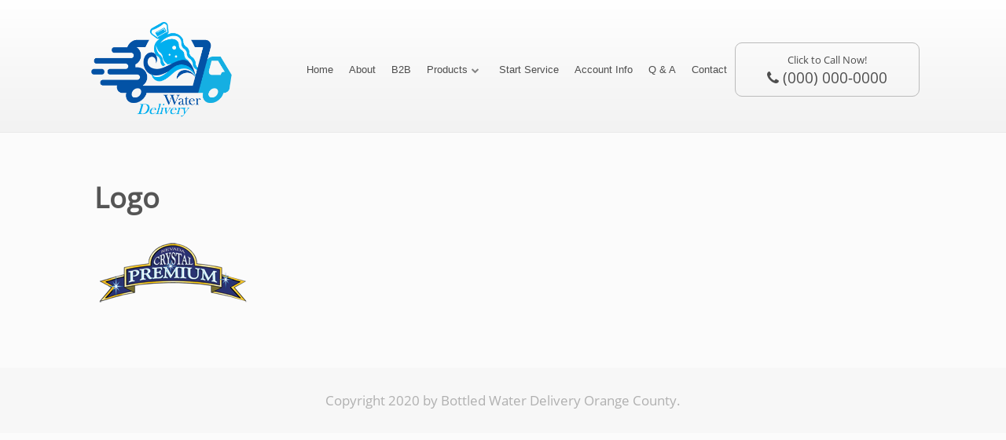

--- FILE ---
content_type: text/html; charset=UTF-8
request_url: http://www.bottledwater-delivery.com/logo/
body_size: 7610
content:
<!DOCTYPE html>
<html dir="ltr" lang="en" prefix="og: https://ogp.me/ns#">
<head>
	<style type="text/css"> .ttfm1{font-family: 'Crete Round';font-size:1.6em;line-height:1.6em;color:;}  .ttfm2{font-family: 'Righteous';font-size:1.6em;line-height:1.6em;color:;} </style>	<!--[if lt IE 9]>
	<script src="http://www.bottledwater-delivery.com/wp-content/themes/ignition/js/html5/dist/html5shiv.js"></script>
	<script src="//css3-mediaqueries-js.googlecode.com/svn/trunk/css3-mediaqueries.js"></script>
	<![endif]-->
	<!--[if IE 8]>
	<link rel="stylesheet" type="text/css" href="http://www.bottledwater-delivery.com/wp-content/themes/ignition/css/ie8.css"/>
	<![endif]-->
	<!--[if IE 7]>
	<link rel="stylesheet" type="text/css" href="http://www.bottledwater-delivery.com/wp-content/themes/ignition/css/ie7.css"/>
	<![endif]-->
	<meta name="viewport" content="width=device-width, initial-scale=1.0"/>
	<meta charset="UTF-8">
	
			<title>Logo | Bottled Water Delivery Orange County</title>
	<style>img:is([sizes="auto" i], [sizes^="auto," i]) { contain-intrinsic-size: 3000px 1500px }</style>
	
		<!-- All in One SEO 4.9.3 - aioseo.com -->
	<meta name="robots" content="max-image-preview:large" />
	<meta name="author" content="bottledwaterdelivery"/>
	<link rel="canonical" href="http://www.bottledwater-delivery.com/logo/" />
	<meta name="generator" content="All in One SEO (AIOSEO) 4.9.3" />
		<meta property="og:locale" content="en_US" />
		<meta property="og:site_name" content="Bottled Water Delivery Orange County | Home &amp; Office Bottled Water Delivery Service" />
		<meta property="og:type" content="article" />
		<meta property="og:title" content="Logo | Bottled Water Delivery Orange County" />
		<meta property="og:url" content="http://www.bottledwater-delivery.com/logo/" />
		<meta property="article:published_time" content="2020-01-21T20:21:07+00:00" />
		<meta property="article:modified_time" content="2020-01-21T20:21:07+00:00" />
		<meta name="twitter:card" content="summary" />
		<meta name="twitter:title" content="Logo | Bottled Water Delivery Orange County" />
		<script type="application/ld+json" class="aioseo-schema">
			{"@context":"https:\/\/schema.org","@graph":[{"@type":"BreadcrumbList","@id":"http:\/\/www.bottledwater-delivery.com\/logo\/#breadcrumblist","itemListElement":[{"@type":"ListItem","@id":"http:\/\/www.bottledwater-delivery.com#listItem","position":1,"name":"Home","item":"http:\/\/www.bottledwater-delivery.com","nextItem":{"@type":"ListItem","@id":"http:\/\/www.bottledwater-delivery.com\/logo\/#listItem","name":"Logo"}},{"@type":"ListItem","@id":"http:\/\/www.bottledwater-delivery.com\/logo\/#listItem","position":2,"name":"Logo","previousItem":{"@type":"ListItem","@id":"http:\/\/www.bottledwater-delivery.com#listItem","name":"Home"}}]},{"@type":"ItemPage","@id":"http:\/\/www.bottledwater-delivery.com\/logo\/#itempage","url":"http:\/\/www.bottledwater-delivery.com\/logo\/","name":"Logo | Bottled Water Delivery Orange County","inLanguage":"en","isPartOf":{"@id":"http:\/\/www.bottledwater-delivery.com\/#website"},"breadcrumb":{"@id":"http:\/\/www.bottledwater-delivery.com\/logo\/#breadcrumblist"},"author":{"@id":"http:\/\/www.bottledwater-delivery.com\/author\/bottledwaterdelivery\/#author"},"creator":{"@id":"http:\/\/www.bottledwater-delivery.com\/author\/bottledwaterdelivery\/#author"},"datePublished":"2020-01-21T20:21:07+00:00","dateModified":"2020-01-21T20:21:07+00:00"},{"@type":"Organization","@id":"http:\/\/www.bottledwater-delivery.com\/#organization","name":"Bottled Water Delivery Orange County","description":"Home & Office Bottled Water Delivery Service","url":"http:\/\/www.bottledwater-delivery.com\/"},{"@type":"Person","@id":"http:\/\/www.bottledwater-delivery.com\/author\/bottledwaterdelivery\/#author","url":"http:\/\/www.bottledwater-delivery.com\/author\/bottledwaterdelivery\/","name":"bottledwaterdelivery","image":{"@type":"ImageObject","@id":"http:\/\/www.bottledwater-delivery.com\/logo\/#authorImage","url":"https:\/\/secure.gravatar.com\/avatar\/38adbfddf608a948d0fe143c54897621?s=96&d=mm&r=g","width":96,"height":96,"caption":"bottledwaterdelivery"}},{"@type":"WebSite","@id":"http:\/\/www.bottledwater-delivery.com\/#website","url":"http:\/\/www.bottledwater-delivery.com\/","name":"Bottled Water Delivery Orange County","description":"Home & Office Bottled Water Delivery Service","inLanguage":"en","publisher":{"@id":"http:\/\/www.bottledwater-delivery.com\/#organization"}}]}
		</script>
		<!-- All in One SEO -->

<script type="text/javascript">
/* <![CDATA[ */
window._wpemojiSettings = {"baseUrl":"https:\/\/s.w.org\/images\/core\/emoji\/15.0.3\/72x72\/","ext":".png","svgUrl":"https:\/\/s.w.org\/images\/core\/emoji\/15.0.3\/svg\/","svgExt":".svg","source":{"concatemoji":"http:\/\/www.bottledwater-delivery.com\/wp-includes\/js\/wp-emoji-release.min.js?ver=6.7.4"}};
/*! This file is auto-generated */
!function(i,n){var o,s,e;function c(e){try{var t={supportTests:e,timestamp:(new Date).valueOf()};sessionStorage.setItem(o,JSON.stringify(t))}catch(e){}}function p(e,t,n){e.clearRect(0,0,e.canvas.width,e.canvas.height),e.fillText(t,0,0);var t=new Uint32Array(e.getImageData(0,0,e.canvas.width,e.canvas.height).data),r=(e.clearRect(0,0,e.canvas.width,e.canvas.height),e.fillText(n,0,0),new Uint32Array(e.getImageData(0,0,e.canvas.width,e.canvas.height).data));return t.every(function(e,t){return e===r[t]})}function u(e,t,n){switch(t){case"flag":return n(e,"\ud83c\udff3\ufe0f\u200d\u26a7\ufe0f","\ud83c\udff3\ufe0f\u200b\u26a7\ufe0f")?!1:!n(e,"\ud83c\uddfa\ud83c\uddf3","\ud83c\uddfa\u200b\ud83c\uddf3")&&!n(e,"\ud83c\udff4\udb40\udc67\udb40\udc62\udb40\udc65\udb40\udc6e\udb40\udc67\udb40\udc7f","\ud83c\udff4\u200b\udb40\udc67\u200b\udb40\udc62\u200b\udb40\udc65\u200b\udb40\udc6e\u200b\udb40\udc67\u200b\udb40\udc7f");case"emoji":return!n(e,"\ud83d\udc26\u200d\u2b1b","\ud83d\udc26\u200b\u2b1b")}return!1}function f(e,t,n){var r="undefined"!=typeof WorkerGlobalScope&&self instanceof WorkerGlobalScope?new OffscreenCanvas(300,150):i.createElement("canvas"),a=r.getContext("2d",{willReadFrequently:!0}),o=(a.textBaseline="top",a.font="600 32px Arial",{});return e.forEach(function(e){o[e]=t(a,e,n)}),o}function t(e){var t=i.createElement("script");t.src=e,t.defer=!0,i.head.appendChild(t)}"undefined"!=typeof Promise&&(o="wpEmojiSettingsSupports",s=["flag","emoji"],n.supports={everything:!0,everythingExceptFlag:!0},e=new Promise(function(e){i.addEventListener("DOMContentLoaded",e,{once:!0})}),new Promise(function(t){var n=function(){try{var e=JSON.parse(sessionStorage.getItem(o));if("object"==typeof e&&"number"==typeof e.timestamp&&(new Date).valueOf()<e.timestamp+604800&&"object"==typeof e.supportTests)return e.supportTests}catch(e){}return null}();if(!n){if("undefined"!=typeof Worker&&"undefined"!=typeof OffscreenCanvas&&"undefined"!=typeof URL&&URL.createObjectURL&&"undefined"!=typeof Blob)try{var e="postMessage("+f.toString()+"("+[JSON.stringify(s),u.toString(),p.toString()].join(",")+"));",r=new Blob([e],{type:"text/javascript"}),a=new Worker(URL.createObjectURL(r),{name:"wpTestEmojiSupports"});return void(a.onmessage=function(e){c(n=e.data),a.terminate(),t(n)})}catch(e){}c(n=f(s,u,p))}t(n)}).then(function(e){for(var t in e)n.supports[t]=e[t],n.supports.everything=n.supports.everything&&n.supports[t],"flag"!==t&&(n.supports.everythingExceptFlag=n.supports.everythingExceptFlag&&n.supports[t]);n.supports.everythingExceptFlag=n.supports.everythingExceptFlag&&!n.supports.flag,n.DOMReady=!1,n.readyCallback=function(){n.DOMReady=!0}}).then(function(){return e}).then(function(){var e;n.supports.everything||(n.readyCallback(),(e=n.source||{}).concatemoji?t(e.concatemoji):e.wpemoji&&e.twemoji&&(t(e.twemoji),t(e.wpemoji)))}))}((window,document),window._wpemojiSettings);
/* ]]> */
</script>
<style id='wp-emoji-styles-inline-css' type='text/css'>

	img.wp-smiley, img.emoji {
		display: inline !important;
		border: none !important;
		box-shadow: none !important;
		height: 1em !important;
		width: 1em !important;
		margin: 0 0.07em !important;
		vertical-align: -0.1em !important;
		background: none !important;
		padding: 0 !important;
	}
</style>
<link rel='stylesheet' id='wp-block-library-css' href='http://www.bottledwater-delivery.com/wp-includes/css/dist/block-library/style.min.css?ver=6.7.4' type='text/css' media='all' />
<link rel='stylesheet' id='aioseo/css/src/vue/standalone/blocks/table-of-contents/global.scss-css' href='http://www.bottledwater-delivery.com/wp-content/plugins/all-in-one-seo-pack/dist/Lite/assets/css/table-of-contents/global.e90f6d47.css?ver=4.9.3' type='text/css' media='all' />
<style id='classic-theme-styles-inline-css' type='text/css'>
/*! This file is auto-generated */
.wp-block-button__link{color:#fff;background-color:#32373c;border-radius:9999px;box-shadow:none;text-decoration:none;padding:calc(.667em + 2px) calc(1.333em + 2px);font-size:1.125em}.wp-block-file__button{background:#32373c;color:#fff;text-decoration:none}
</style>
<style id='global-styles-inline-css' type='text/css'>
:root{--wp--preset--aspect-ratio--square: 1;--wp--preset--aspect-ratio--4-3: 4/3;--wp--preset--aspect-ratio--3-4: 3/4;--wp--preset--aspect-ratio--3-2: 3/2;--wp--preset--aspect-ratio--2-3: 2/3;--wp--preset--aspect-ratio--16-9: 16/9;--wp--preset--aspect-ratio--9-16: 9/16;--wp--preset--color--black: #000000;--wp--preset--color--cyan-bluish-gray: #abb8c3;--wp--preset--color--white: #ffffff;--wp--preset--color--pale-pink: #f78da7;--wp--preset--color--vivid-red: #cf2e2e;--wp--preset--color--luminous-vivid-orange: #ff6900;--wp--preset--color--luminous-vivid-amber: #fcb900;--wp--preset--color--light-green-cyan: #7bdcb5;--wp--preset--color--vivid-green-cyan: #00d084;--wp--preset--color--pale-cyan-blue: #8ed1fc;--wp--preset--color--vivid-cyan-blue: #0693e3;--wp--preset--color--vivid-purple: #9b51e0;--wp--preset--gradient--vivid-cyan-blue-to-vivid-purple: linear-gradient(135deg,rgba(6,147,227,1) 0%,rgb(155,81,224) 100%);--wp--preset--gradient--light-green-cyan-to-vivid-green-cyan: linear-gradient(135deg,rgb(122,220,180) 0%,rgb(0,208,130) 100%);--wp--preset--gradient--luminous-vivid-amber-to-luminous-vivid-orange: linear-gradient(135deg,rgba(252,185,0,1) 0%,rgba(255,105,0,1) 100%);--wp--preset--gradient--luminous-vivid-orange-to-vivid-red: linear-gradient(135deg,rgba(255,105,0,1) 0%,rgb(207,46,46) 100%);--wp--preset--gradient--very-light-gray-to-cyan-bluish-gray: linear-gradient(135deg,rgb(238,238,238) 0%,rgb(169,184,195) 100%);--wp--preset--gradient--cool-to-warm-spectrum: linear-gradient(135deg,rgb(74,234,220) 0%,rgb(151,120,209) 20%,rgb(207,42,186) 40%,rgb(238,44,130) 60%,rgb(251,105,98) 80%,rgb(254,248,76) 100%);--wp--preset--gradient--blush-light-purple: linear-gradient(135deg,rgb(255,206,236) 0%,rgb(152,150,240) 100%);--wp--preset--gradient--blush-bordeaux: linear-gradient(135deg,rgb(254,205,165) 0%,rgb(254,45,45) 50%,rgb(107,0,62) 100%);--wp--preset--gradient--luminous-dusk: linear-gradient(135deg,rgb(255,203,112) 0%,rgb(199,81,192) 50%,rgb(65,88,208) 100%);--wp--preset--gradient--pale-ocean: linear-gradient(135deg,rgb(255,245,203) 0%,rgb(182,227,212) 50%,rgb(51,167,181) 100%);--wp--preset--gradient--electric-grass: linear-gradient(135deg,rgb(202,248,128) 0%,rgb(113,206,126) 100%);--wp--preset--gradient--midnight: linear-gradient(135deg,rgb(2,3,129) 0%,rgb(40,116,252) 100%);--wp--preset--font-size--small: 13px;--wp--preset--font-size--medium: 20px;--wp--preset--font-size--large: 36px;--wp--preset--font-size--x-large: 42px;--wp--preset--spacing--20: 0.44rem;--wp--preset--spacing--30: 0.67rem;--wp--preset--spacing--40: 1rem;--wp--preset--spacing--50: 1.5rem;--wp--preset--spacing--60: 2.25rem;--wp--preset--spacing--70: 3.38rem;--wp--preset--spacing--80: 5.06rem;--wp--preset--shadow--natural: 6px 6px 9px rgba(0, 0, 0, 0.2);--wp--preset--shadow--deep: 12px 12px 50px rgba(0, 0, 0, 0.4);--wp--preset--shadow--sharp: 6px 6px 0px rgba(0, 0, 0, 0.2);--wp--preset--shadow--outlined: 6px 6px 0px -3px rgba(255, 255, 255, 1), 6px 6px rgba(0, 0, 0, 1);--wp--preset--shadow--crisp: 6px 6px 0px rgba(0, 0, 0, 1);}:where(.is-layout-flex){gap: 0.5em;}:where(.is-layout-grid){gap: 0.5em;}body .is-layout-flex{display: flex;}.is-layout-flex{flex-wrap: wrap;align-items: center;}.is-layout-flex > :is(*, div){margin: 0;}body .is-layout-grid{display: grid;}.is-layout-grid > :is(*, div){margin: 0;}:where(.wp-block-columns.is-layout-flex){gap: 2em;}:where(.wp-block-columns.is-layout-grid){gap: 2em;}:where(.wp-block-post-template.is-layout-flex){gap: 1.25em;}:where(.wp-block-post-template.is-layout-grid){gap: 1.25em;}.has-black-color{color: var(--wp--preset--color--black) !important;}.has-cyan-bluish-gray-color{color: var(--wp--preset--color--cyan-bluish-gray) !important;}.has-white-color{color: var(--wp--preset--color--white) !important;}.has-pale-pink-color{color: var(--wp--preset--color--pale-pink) !important;}.has-vivid-red-color{color: var(--wp--preset--color--vivid-red) !important;}.has-luminous-vivid-orange-color{color: var(--wp--preset--color--luminous-vivid-orange) !important;}.has-luminous-vivid-amber-color{color: var(--wp--preset--color--luminous-vivid-amber) !important;}.has-light-green-cyan-color{color: var(--wp--preset--color--light-green-cyan) !important;}.has-vivid-green-cyan-color{color: var(--wp--preset--color--vivid-green-cyan) !important;}.has-pale-cyan-blue-color{color: var(--wp--preset--color--pale-cyan-blue) !important;}.has-vivid-cyan-blue-color{color: var(--wp--preset--color--vivid-cyan-blue) !important;}.has-vivid-purple-color{color: var(--wp--preset--color--vivid-purple) !important;}.has-black-background-color{background-color: var(--wp--preset--color--black) !important;}.has-cyan-bluish-gray-background-color{background-color: var(--wp--preset--color--cyan-bluish-gray) !important;}.has-white-background-color{background-color: var(--wp--preset--color--white) !important;}.has-pale-pink-background-color{background-color: var(--wp--preset--color--pale-pink) !important;}.has-vivid-red-background-color{background-color: var(--wp--preset--color--vivid-red) !important;}.has-luminous-vivid-orange-background-color{background-color: var(--wp--preset--color--luminous-vivid-orange) !important;}.has-luminous-vivid-amber-background-color{background-color: var(--wp--preset--color--luminous-vivid-amber) !important;}.has-light-green-cyan-background-color{background-color: var(--wp--preset--color--light-green-cyan) !important;}.has-vivid-green-cyan-background-color{background-color: var(--wp--preset--color--vivid-green-cyan) !important;}.has-pale-cyan-blue-background-color{background-color: var(--wp--preset--color--pale-cyan-blue) !important;}.has-vivid-cyan-blue-background-color{background-color: var(--wp--preset--color--vivid-cyan-blue) !important;}.has-vivid-purple-background-color{background-color: var(--wp--preset--color--vivid-purple) !important;}.has-black-border-color{border-color: var(--wp--preset--color--black) !important;}.has-cyan-bluish-gray-border-color{border-color: var(--wp--preset--color--cyan-bluish-gray) !important;}.has-white-border-color{border-color: var(--wp--preset--color--white) !important;}.has-pale-pink-border-color{border-color: var(--wp--preset--color--pale-pink) !important;}.has-vivid-red-border-color{border-color: var(--wp--preset--color--vivid-red) !important;}.has-luminous-vivid-orange-border-color{border-color: var(--wp--preset--color--luminous-vivid-orange) !important;}.has-luminous-vivid-amber-border-color{border-color: var(--wp--preset--color--luminous-vivid-amber) !important;}.has-light-green-cyan-border-color{border-color: var(--wp--preset--color--light-green-cyan) !important;}.has-vivid-green-cyan-border-color{border-color: var(--wp--preset--color--vivid-green-cyan) !important;}.has-pale-cyan-blue-border-color{border-color: var(--wp--preset--color--pale-cyan-blue) !important;}.has-vivid-cyan-blue-border-color{border-color: var(--wp--preset--color--vivid-cyan-blue) !important;}.has-vivid-purple-border-color{border-color: var(--wp--preset--color--vivid-purple) !important;}.has-vivid-cyan-blue-to-vivid-purple-gradient-background{background: var(--wp--preset--gradient--vivid-cyan-blue-to-vivid-purple) !important;}.has-light-green-cyan-to-vivid-green-cyan-gradient-background{background: var(--wp--preset--gradient--light-green-cyan-to-vivid-green-cyan) !important;}.has-luminous-vivid-amber-to-luminous-vivid-orange-gradient-background{background: var(--wp--preset--gradient--luminous-vivid-amber-to-luminous-vivid-orange) !important;}.has-luminous-vivid-orange-to-vivid-red-gradient-background{background: var(--wp--preset--gradient--luminous-vivid-orange-to-vivid-red) !important;}.has-very-light-gray-to-cyan-bluish-gray-gradient-background{background: var(--wp--preset--gradient--very-light-gray-to-cyan-bluish-gray) !important;}.has-cool-to-warm-spectrum-gradient-background{background: var(--wp--preset--gradient--cool-to-warm-spectrum) !important;}.has-blush-light-purple-gradient-background{background: var(--wp--preset--gradient--blush-light-purple) !important;}.has-blush-bordeaux-gradient-background{background: var(--wp--preset--gradient--blush-bordeaux) !important;}.has-luminous-dusk-gradient-background{background: var(--wp--preset--gradient--luminous-dusk) !important;}.has-pale-ocean-gradient-background{background: var(--wp--preset--gradient--pale-ocean) !important;}.has-electric-grass-gradient-background{background: var(--wp--preset--gradient--electric-grass) !important;}.has-midnight-gradient-background{background: var(--wp--preset--gradient--midnight) !important;}.has-small-font-size{font-size: var(--wp--preset--font-size--small) !important;}.has-medium-font-size{font-size: var(--wp--preset--font-size--medium) !important;}.has-large-font-size{font-size: var(--wp--preset--font-size--large) !important;}.has-x-large-font-size{font-size: var(--wp--preset--font-size--x-large) !important;}
:where(.wp-block-post-template.is-layout-flex){gap: 1.25em;}:where(.wp-block-post-template.is-layout-grid){gap: 1.25em;}
:where(.wp-block-columns.is-layout-flex){gap: 2em;}:where(.wp-block-columns.is-layout-grid){gap: 2em;}
:root :where(.wp-block-pullquote){font-size: 1.5em;line-height: 1.6;}
</style>
<link rel='stylesheet' id='ignition-style-css' href='http://www.bottledwater-delivery.com/wp-content/themes/ignition/style.css?ver=6.7.4' type='text/css' media='all' />
<link rel='stylesheet' id='thrive-reset-css' href='http://www.bottledwater-delivery.com/wp-content/themes/ignition/css/reset.css' type='text/css' media='all' />
<link rel='stylesheet' id='thrive-main-style-css' href='http://www.bottledwater-delivery.com/wp-content/themes/ignition/css/main_blue.css' type='text/css' media='all' />
<script type="text/javascript" src="http://www.bottledwater-delivery.com/wp-includes/js/jquery/jquery.min.js" id="jquery-core-js"></script>
<script type="text/javascript" src="http://www.bottledwater-delivery.com/wp-includes/js/jquery/jquery-migrate.min.js" id="jquery-migrate-js"></script>
<link rel="https://api.w.org/" href="http://www.bottledwater-delivery.com/wp-json/" /><link rel="alternate" title="JSON" type="application/json" href="http://www.bottledwater-delivery.com/wp-json/wp/v2/media/91" /><link rel="EditURI" type="application/rsd+xml" title="RSD" href="http://www.bottledwater-delivery.com/xmlrpc.php?rsd" />
<meta name="generator" content="WordPress 6.7.4" />
<link rel='shortlink' href='http://www.bottledwater-delivery.com/?p=91' />
<link rel="alternate" title="oEmbed (JSON)" type="application/json+oembed" href="http://www.bottledwater-delivery.com/wp-json/oembed/1.0/embed?url=http%3A%2F%2Fwww.bottledwater-delivery.com%2Flogo%2F" />
<link rel="alternate" title="oEmbed (XML)" type="text/xml+oembed" href="http://www.bottledwater-delivery.com/wp-json/oembed/1.0/embed?url=http%3A%2F%2Fwww.bottledwater-delivery.com%2Flogo%2F&#038;format=xml" />
<style type="text/css">:not(#tve) .ttfm1{font-family: 'Crete Round' !important;font-weight: 400 !important;}.ttfm1 input, .ttfm1 select, .ttfm1 textarea, .ttfm1 button {font-family: 'Crete Round' !important;font-weight: 400 !important;}:not(#tve) .ttfm2{font-family: 'Righteous' !important;font-weight: 400 !important;}.ttfm2 input, .ttfm2 select, .ttfm2 textarea, .ttfm2 button {font-family: 'Righteous' !important;font-weight: 400 !important;}</style><style type="text/css" id="tve_global_variables">:root{--tcb-background-author-image:url(https://secure.gravatar.com/avatar/38adbfddf608a948d0fe143c54897621?s=256&d=mm&r=g);--tcb-background-user-image:url();--tcb-background-featured-image-thumbnail:url(http://www.bottledwater-delivery.com/wp-content/plugins/thrive-visual-editor/editor/css/images/featured_image.png);}</style>		<style type="text/css">body { background:#fbfbfb; }.cnt article h1.entry-title a { color:#555555; }.cnt article h2.entry-title a { color:#555555; }.bSe h1 { color:#555555; }.bSe h2 { color:#555555; }.bSe h3 { color:#555555; }.bSe h4 { color:#555555; }.bSe h5 { color:#555555; }.bSe h6 { color:#555555; }.cnt article p { color:#555555; }.cnt .bSe article { color:#555555; }.cnt article h1 a, .tve-woocommerce .bSe .awr .entry-title, .tve-woocommerce .bSe .awr .page-title{font-family:Open Sans,sans-serif;}.bSe h1{font-family:Open Sans,sans-serif;}.bSe h2,.tve-woocommerce .bSe h2{font-family:Open Sans,sans-serif;}.bSe h3,.tve-woocommerce .bSe h3{font-family:Open Sans,sans-serif;}.bSe h4{font-family:Open Sans,sans-serif;}.bSe h5{font-family:Open Sans,sans-serif;}.bSe h6{font-family:Open Sans,sans-serif;}.cnt, .bp-t, .tve-woocommerce .product p, .tve-woocommerce .products p{font-family:Open Sans,sans-serif;font-weight:400;}article strong {font-weight: bold;}.bSe h1, .bSe .entry-title { font-size:36px; }.cnt { font-size:20px; }.out { font-size:20px; }.thrivecb { font-size:20px; }.aut p { font-size:20px; }.cnt p { line-height:2em; }.lhgh { line-height:2em; }.dhgh { line-height:2em; }.dhgh { font-size:20px; }.lhgh { font-size:20px; }.thrivecb { line-height:2em; }.cnt .cmt, .cnt .acm { background-color:#28cdfb; }.trg { border-color:#28cdfb transparent transparent; }.str { border-color: transparent #28cdfb transparent transparent; }.brd ul li { color:#28cdfb; }.bSe a { color:#28cdfb; }.bSe .faq h4{font-family:Open Sans,sans-serif;font-weight:400;}article strong {font-weight: bold;}header ul.menu > li > a { color:#4E4E4E; }header .phone .apnr, header .phone .apnr:before, header .phone .fphr { color:#4E4E4E; }header ul.menu > li > a:hover { color:#28cdfb; }header .phone:hover .apnr, header .phone:hover .apnr:before, header .phone:hover .fphr { color:#28cdfb; }header nav > ul > li.current_page_item > a:hover { color:#28cdfb; }header nav > ul > li.current_menu_item > a:hover { color:#28cdfb; }header nav > ul > li.current_menu_item > a:hover { color:#28cdfb; }header nav > ul > li > a:active { color:#28cdfb; }header #logo > a > img { max-width:200px; }header ul.menu > li.h-cta > a { color:#FFFFFF!important; }header ul.menu > li.h-cta >a  { background:#0f3f8d; }header ul.menu > li.h-cta > a { border-color:#0f3f8d; }header ul.menu > li.h-cta > a:hover { color:#FFFFFF!important; }header ul.menu > li.h-cta > a:hover { background:#5772c9; }.product.woocommerce.add_to_cart_inline a.button.product_type_simple.ajax_add_to_cart { background-color:#FFFFFF; }.product.woocommerce.add_to_cart_inline a.button.product_type_simple.ajax_add_to_cart { border-color:#28cdfb; }.product.woocommerce.add_to_cart_inline a.button.product_type_simple.ajax_add_to_cart { color:#28cdfb; }.product.woocommerce.add_to_cart_inline a.button.product_type_simple.ajax_add_to_cart:hover { background-color:#28cdfb; }.woocommerce p.return-to-shop a.button.wc-backward { border-color:#28cdfb; }.woocommerce p.return-to-shop a.button.wc-backward { color:#28cdfb; }.woocommerce p.return-to-shop a.button.wc-backward:hover { background:#28cdfb; }.woocommerce p.return-to-shop a.button.wc-backward:hover { color:#FFFFFF; }</style>
		<style type="text/css" id="custom-background-css">
body.custom-background { background-color: ##fbfbfb; }
</style>
	<style type="text/css" id="thrive-default-styles"></style>			</head>
<body class="attachment attachment-template-default single single-attachment postid-91 attachmentid-91 attachment-png custom-background">

<div class="flex-cnt">
	<div id="floating_menu" >
				<header class="" style="">
						<div class="wrp side_logo clearfix has_phone" id="head_wrp">
				<div class="h-i">
																	<div id="logo"
							     class="left">
								<a class="lg" href="http://www.bottledwater-delivery.com/">
									<img src="http://www.bottledwater-delivery.com/wp-content/uploads/2020/01/bottledwater-delivery-logo.png"
									     alt="Bottled Water Delivery Orange County"/>
								</a>
							</div>
																						<div class="hmn">
							<div class="awe rmn right">&#xf0c9;</div>
							<div class="clear"></div>
						</div>
						<div class="mhl" id="nav_right">
																						<div class="phone_mobile blue">
									<a href="tel:(000) 000-0000">
										<div class="phr">
                                            <span
	                                            class="mphr">Click to Call Now!</span>
											<span class="apnr">(000) 000-0000</span>
										</div>
									</a>
								</div>
																						<!-- Cart Dropdown -->
								<nav class="right"><ul id="menu-main-menu" class="menu"><li  id="menu-item-51" class="menu-item menu-item-type-custom menu-item-object-custom menu-item-home"><a  href="http://www.bottledwater-delivery.com">Home</a></li>
<li  id="menu-item-165" class="menu-item menu-item-type-post_type menu-item-object-page"><a  href="http://www.bottledwater-delivery.com/about/">About</a></li>
<li  id="menu-item-49" class="menu-item menu-item-type-post_type menu-item-object-page"><a  href="http://www.bottledwater-delivery.com/b2b/">B2B</a></li>
<li  id="menu-item-42" class="menu-item menu-item-type-post_type menu-item-object-page menu-item-has-children"><a  href="http://www.bottledwater-delivery.com/products/">Products</a><ul class="sub-menu">	<li  id="menu-item-48" class="menu-item menu-item-type-post_type menu-item-object-page"><a  href="http://www.bottledwater-delivery.com/products/alkaline-water/" class=" colch ">Alkaline Water</a></li>
	<li  id="menu-item-47" class="menu-item menu-item-type-post_type menu-item-object-page"><a  href="http://www.bottledwater-delivery.com/products/electrolyte-water/" class=" colch ">Electrolyte Water</a></li>
	<li  id="menu-item-46" class="menu-item menu-item-type-post_type menu-item-object-page"><a  href="http://www.bottledwater-delivery.com/products/spring-water/" class=" colch ">Spring Water</a></li>
	<li  id="menu-item-45" class="menu-item menu-item-type-post_type menu-item-object-page"><a  href="http://www.bottledwater-delivery.com/products/purified-water/" class=" colch ">Purified Water</a></li>
	<li  id="menu-item-44" class="menu-item menu-item-type-post_type menu-item-object-page"><a  href="http://www.bottledwater-delivery.com/products/alkaline-hemp-water/" class=" colch ">Alkaline Hemp Water</a></li>
	<li  id="menu-item-43" class="menu-item menu-item-type-post_type menu-item-object-page"><a  href="http://www.bottledwater-delivery.com/products/coffee/" class=" colch ">Coffee</a></li>
</ul></li>
<li  id="menu-item-162" class="menu-item menu-item-type-post_type menu-item-object-page"><a  href="http://www.bottledwater-delivery.com/start-service/">Start Service</a></li>
<li  id="menu-item-40" class="menu-item menu-item-type-post_type menu-item-object-page"><a  href="http://www.bottledwater-delivery.com/account-information/">Account Info</a></li>
<li  id="menu-item-39" class="menu-item menu-item-type-post_type menu-item-object-page"><a  href="http://www.bottledwater-delivery.com/q-and-a/">Q &#038; A</a></li>
<li  id="menu-item-38" class="menu-item menu-item-type-post_type menu-item-object-page"><a  href="http://www.bottledwater-delivery.com/contact/">Contact</a></li>
</ul></nav>														<div class="clear"></div>
						</div>
													<div class="phone">
								<a href="tel:(000) 000-0000">
									<div class="phr">
										<span class="fphr">Click to Call Now!</span>
										<span class="apnr">(000) 000-0000</span>
									</div>
								</a>
							</div>
												<div class="clear"></div>
														</div>
			</div>
		</header>
			</div>
	
						<div class="bspr"></div>
<div class="wrp cnt">
				<section class="bSe fullWidth">

																	
<article>
	<div class="awr">
					<h1 class="entry-title">Logo</h1>
				
		<p class="attachment"><a href='http://www.bottledwater-delivery.com/wp-content/uploads/2020/01/Logo.png'><img decoding="async" width="200" height="83" src="http://www.bottledwater-delivery.com/wp-content/uploads/2020/01/Logo.png" class="attachment-medium size-medium" alt="" srcset="http://www.bottledwater-delivery.com/wp-content/uploads/2020/01/Logo.png 200w, http://www.bottledwater-delivery.com/wp-content/uploads/2020/01/Logo-150x62.png 150w, http://www.bottledwater-delivery.com/wp-content/uploads/2020/01/Logo-65x27.png 65w, http://www.bottledwater-delivery.com/wp-content/uploads/2020/01/Logo-86x36.png 86w" sizes="(max-width: 200px) 100vw, 200px" /></a></p>

		<div class="clear"></div>
				<div class="clear"></div>
							</div>

</article>
<div class="spr"></div>																																								</section>
				<div class="clear"></div>
</div>
<div class="clear"></div>
</div>



<footer>
			<div class="copy">
		<div class="wrp cnt">
			<p>
									Copyright 2020 by Bottled Water Delivery Orange County. 											</p>
					</div>
	</div>
	</footer>


<script type='text/javascript'>( $ => {
	/**
	 * Displays toast message from storage, it is used when the user is redirected after login
	 */
	if ( window.sessionStorage ) {
		$( window ).on( 'tcb_after_dom_ready', () => {
			const message = sessionStorage.getItem( 'tcb_toast_message' );

			if ( message ) {
				tcbToast( sessionStorage.getItem( 'tcb_toast_message' ), false );
				sessionStorage.removeItem( 'tcb_toast_message' );
			}
		} );
	}

	/**
	 * Displays toast message
	 *
	 * @param {string}   message  - message to display
	 * @param {Boolean}  error    - whether the message is an error or not
	 * @param {Function} callback - callback function to be called after the message is closed
	 */
	function tcbToast( message, error, callback ) {
		/* Also allow "message" objects */
		if ( typeof message !== 'string' ) {
			message = message.message || message.error || message.success;
		}
		if ( ! error ) {
			error = false;
		}
		TCB_Front.notificationElement.toggle( message, error ? 'error' : 'success', callback );
	}
} )( typeof ThriveGlobal === 'undefined' ? jQuery : ThriveGlobal.$j );
</script><style type="text/css" id="tve_notification_styles"></style>
<div class="tvd-toast tve-fe-message" style="display: none">
	<div class="tve-toast-message tve-success-message">
		<div class="tve-toast-icon-container">
			<span class="tve_tick thrv-svg-icon"></span>
		</div>
		<div class="tve-toast-message-container"></div>
	</div>
</div><script type="text/javascript" id="thrive-main-script-js-extra">
/* <![CDATA[ */
var ThriveApp = {"ajax_url":"http:\/\/www.bottledwater-delivery.com\/wp-admin\/admin-ajax.php","lazy_load_comments":"0","comments_loaded":"0","translations":{"ProductDetails":"Product Details"}};
/* ]]> */
</script>
<script type="text/javascript" src="http://www.bottledwater-delivery.com/wp-content/themes/ignition/js/script.min.js?ver=6.7.4" id="thrive-main-script-js"></script>
<script type="text/javascript" id="tve-dash-frontend-js-extra">
/* <![CDATA[ */
var tve_dash_front = {"ajaxurl":"http:\/\/www.bottledwater-delivery.com\/wp-admin\/admin-ajax.php","force_ajax_send":"","is_crawler":"1","recaptcha":[],"turnstile":[],"post_id":"91"};
/* ]]> */
</script>
<script type="text/javascript" src="http://www.bottledwater-delivery.com/wp-content/plugins/thrive-visual-editor/thrive-dashboard/js/dist/frontend.min.js?ver=10.8.5" id="tve-dash-frontend-js"></script>
<script type="text/javascript">var tcb_current_post_lists=JSON.parse('[]'); var tcb_post_lists=tcb_post_lists?[...tcb_post_lists,...tcb_current_post_lists]:tcb_current_post_lists;</script></body>
</html>